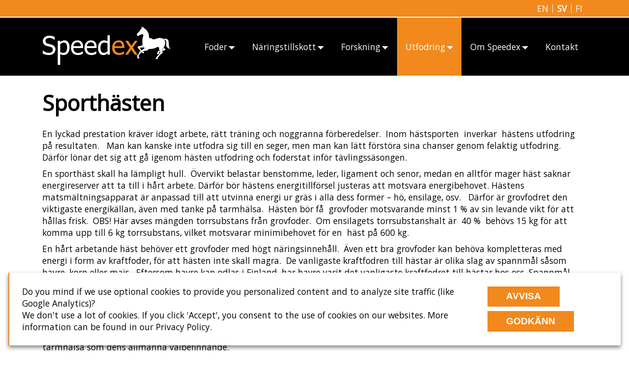

--- FILE ---
content_type: text/html; charset=UTF-8
request_url: https://www.speedex.fi/sv/sporthasten
body_size: 12122
content:
<!DOCTYPE html>
<html lang="sv" dir="ltr" class="not-front">
  <head>
    <meta charset="utf-8" />
<style>.container { max-width: 1140px }</style>
<meta name="description" content="En lyckad prestation kräver idogt arbete, rätt träning och noggranna förberedelser. Inom hästsporten inverkar hästens utfodring på resultaten. Man kan kanske inte utfodra sig till en seger, men man kan lätt förstöra sina chanser genom felaktig utfodring. Därför lönar det sig att gå igenom hästen utfodring och foderstat inför tävlingssäsongen." />
<link rel="canonical" href="http://www.speedex.fi/sv/sporthasten" />
<meta name="Generator" content="Drupal 9 (https://www.drupal.org)" />
<meta name="MobileOptimized" content="width" />
<meta name="HandheldFriendly" content="true" />
<meta name="viewport" content="width=device-width, initial-scale=1.0" />
<link rel="icon" href="/themes/speedex3/favicon.ico" type="image/vnd.microsoft.icon" />
<link rel="alternate" hreflang="sv" href="http://www.speedex.fi/sv/sporthasten" />
<link rel="alternate" hreflang="fi" href="http://www.speedex.fi/fi/urheiluhevonen" />

    <title>Sporthästen | Speedex</title>
    <link rel="stylesheet" media="all" href="/sites/default/files/css/css_40RDJwv5J2aNZNePBhLvULE0SB1wayxFZiB96teim6I.css" />
<link rel="stylesheet" media="all and (min-width: 1024px)" href="/sites/default/files/css/css_qUQMMR2xSDbs4UbD-R5IrHf7-cnDyysBlVm92vD2mH0.css" />
<link rel="stylesheet" media="all and (min-width: 580px) and (max-width: 1024px)" href="/sites/default/files/css/css__DwPW4Ak1mknKrLt42ksVX7oZ0lJjlukx5tOfSMvtMM.css" />
<link rel="stylesheet" media="all and (max-width: 580px)" href="/sites/default/files/css/css_5vxhgU_IkX4pqPL5PwypFfCosUM_m4ChoFV-UpSsJEY.css" />
<link rel="stylesheet" media="all" href="/sites/default/files/css/css_jYyfCcCsIE_tiUcB8pfwKSCjfsoTX7GGyjSrXfMp5wA.css" />
<link rel="stylesheet" media="all and (min-width: 1024px)" href="/sites/default/files/css/css_fVu4mvKODgg1pSzP99pk0TPhf8SLCqonbmvf0zP80Mw.css" />
<link rel="stylesheet" media="all and (min-width: 580px) and (max-width: 1024px)" href="/sites/default/files/css/css_ftGgxz9lpRmwSO76hzUakfFlJrE_FNbInmwhKFNiEF8.css" />
<link rel="stylesheet" media="all and (max-width: 580px)" href="/sites/default/files/css/css_nzb9DK_iI4EUy9W7aWU6PGnGz9IdDrIcqffhCHrmqJg.css" />
<link rel="stylesheet" media="all" href="/sites/default/files/css/css_-OCyqrmeIFztepTZHwVHoIbcc85igAT9kcmU57D5KE8.css" />
<link rel="stylesheet" media="all and (min-width: 1024px)" href="/sites/default/files/css/css_s1tqZ_aZM8lENg0aYuMeWf1XISuX4SxYiLlCKnn9q8M.css" />
<link rel="stylesheet" media="all and (min-width: 580px) and (max-width: 1024px)" href="/sites/default/files/css/css_WBLpO71Aaocjt867yqErdSB_hZPrpbybn09w0yWP3U8.css" />
<link rel="stylesheet" media="all and (max-width: 580px)" href="/sites/default/files/css/css_kF6_d41jCp_jo3Q8ooc9qiPKi0KaZap3b4zTlxfbxNI.css" />
<link rel="stylesheet" media="all" href="/sites/default/files/css/css_vg4IU6gsquBs8_ddeU_70JakNwikpfNpGemalJfh3yk.css" />
<link rel="stylesheet" media="screen" href="/sites/default/files/css/css_iynnYEILtwzpG0xjsqAPJ-cfnDUXzEUgme-0JG5gyW0.css" />
<link rel="stylesheet" media="all" href="/sites/default/files/css/css_uGb7ymNzp6dtE7wdJb_0rJHkl-DoxN3EBuV3bMFRdNQ.css" />
<link rel="stylesheet" media="all" href="https://fonts.googleapis.com/css?family=Open+Sans|Open+Sans+Condensed" />
<link rel="stylesheet" media="all" href="/sites/default/files/css/css_KiMINogpUxQVo95kpaYDNvsl8tO1emJ_ZFqkdRmaQkM.css" />
<link rel="stylesheet" media="screen" href="/sites/default/files/css/css_Zl16ISF8mfUR5s7o8KJNcnxe1g0gsBMpkh_oXLUFILc.css" />
<link rel="stylesheet" media="all" href="/sites/default/files/css/css_o6YOIkWndfTK_z-tkSXTCvVxwuIzYFLlCWYmBfmYq2A.css" />
<link rel="stylesheet" media="all and (min-width: 1025px)" href="/sites/default/files/css/css_dTFMK66cEHjUi8d8bwVF-jUlUTFFs0Xl3knDyza56zw.css" />
<link rel="stylesheet" media="all and (min-width: 580px) and (max-width: 1024px)" href="/sites/default/files/css/css_2OXntIhFNjukoqqcwsrhZYTdNzNulKHyuIeKJ-tzMhE.css" />
<link rel="stylesheet" media="all and (max-width: 579px)" href="/sites/default/files/css/css_qYN-FKpEJZBFffuPG7z_MEH_ITNPmVppv7imTyaGdHw.css" />

    
  </head>
  <body>
        <a href="#main-content" class="visually-hidden focusable">
      Hoppa till huvudinnehåll
    </a>
    
      <div class="dialog-off-canvas-main-canvas" data-off-canvas-main-canvas>
    <div class="layout-container not-front">
		<header id="super_header">
		<div class="container">
		  <div class="region region-super-header">
    <div class="language-switcher-language-url block block-language block-language-blocklanguage-interface" id="block-speedex3-languageswitcher" role="navigation">
  <div class="block-inner">
    
        
    <div class="block-content">
          <ul class="links"><li hreflang="en" data-drupal-link-system-path="&lt;front&gt;"><a href="/en" class="language-link" hreflang="en" data-drupal-link-system-path="&lt;front&gt;">en</a></li><li hreflang="sv" data-drupal-link-system-path="node/64" class="is-active"><a href="/sv/sporthasten" class="language-link is-active" hreflang="sv" data-drupal-link-system-path="node/64">sv</a></li><li hreflang="fi" data-drupal-link-system-path="node/64"><a href="/fi/urheiluhevonen" class="language-link" hreflang="fi" data-drupal-link-system-path="node/64">fi</a></li></ul>
        </div>
  </div>
</div>

  </div>

		</div>
	</header>
		<header id="header">
		<div class="container">
		  <div class="region region-header">
    <div id="block-speedex3-sitebranding" class="block block-system block-system-branding-block">
  <div class="block-inner">
    
        
    <div class="block-content">
          <a href="/sv" rel="home">
	  <?xml version="1.0" encoding="UTF-8"?>
<svg version="1.1" viewBox="0 0 13239 3981" width="100%" height="100%" xmlns="http://www.w3.org/2000/svg">
<defs><style type="text/css"><![CDATA[
    .logo-color {fill:var(--color-logo-fill, white);fill-rule:nonzero}
    .logo-color-ex {fill:var(--color-logo-fill-ex, #F1891D);fill-rule:nonzero}
]]></style></defs>
<path class="logo-color" d="m634 2959c-140 0-259-15-357-43-98-29-191-65-277-107v-323h18c85 79 180 141 288 184 107 44 210 66 309 66 141 0 249-30 321-89s109-137 109-234c0-77-19-140-57-188s-98-84-181-107c-60-17-114-32-164-43-49-11-111-27-186-46-67-17-126-39-179-66s-99-62-140-105c-40-43-71-92-93-150s-33-124-33-200c0-157 61-288 183-394s278-159 468-159c108 0 211 11 307 32 97 22 186 53 268 93v309h-20c-61-56-140-106-236-147-96-42-196-63-302-63-120 0-216 28-290 83-74 56-110 129-110 220 0 82 22 147 65 196 43 48 106 83 187 106 55 15 121 31 200 50s144 35 196 51c133 40 231 102 292 184 62 82 92 184 92 304 0 75-16 150-46 223-31 74-74 136-129 187-62 56-133 99-211 130-78 30-176 45-294 45z"/><path class="logo-color" d="m2778 2162c0 241-58 434-174 577s-263 215-440 215c-72 0-136-8-192-25-55-16-113-42-171-76v1128h-245v-2506h245v152c61-55 129-100 203-137 75-37 156-55 243-55 167 0 297 66 391 197 94 132 140 308 140 530zm-253 26c0-165-27-294-79-385-53-91-139-137-258-137-69 0-137 15-201 46-65 31-126 70-184 119v821c64 31 119 53 165 64s98 17 157 17c127 0 226-46 296-139s106-228 106-406z"/><path class="logo-color" d="m3658 2957c-231 0-411-65-540-195-128-130-192-315-192-554 0-236 62-423 186-563s286-209 486-209c90 0 170 13 239 39 70 26 130 67 182 122s92 123 120 203 42 178 42 294v133h-1008c0 168 43 297 128 385 85 89 203 133 353 133 54 0 107-6 158-18 52-12 98-28 140-47 44-20 82-39 112-58 31-19 56-36 76-53h14v266c-29 11-64 25-107 42s-81 30-114 39c-48 13-91 23-129 30-39 7-88 10-147 10zm287-918c-2-66-10-122-24-170-14-47-34-88-60-121-29-36-66-64-110-83-45-19-100-28-167-28-65 0-121 10-166 29-46 19-87 47-125 85-37 38-64 80-84 126-19 46-31 100-36 161h772z"/><path class="logo-color" d="m5058 2957c-231 0-411-65-540-195-128-130-192-315-192-554 0-236 62-423 186-563s286-209 486-209c90 0 170 13 239 39 70 26 130 67 182 122s92 123 120 203 42 178 42 294v133h-1008c0 168 43 297 128 385 85 89 203 133 353 133 54 0 107-6 158-18 52-12 98-28 140-47 44-20 82-39 112-58 31-19 56-36 76-53h14v266c-29 11-64 25-107 42s-81 30-114 39c-48 13-91 23-129 30-39 7-88 10-147 10zm287-918c-2-66-10-122-24-170-14-47-34-88-60-121-29-36-66-64-110-83-45-19-100-28-167-28-65 0-121 10-166 29-46 19-87 47-125 85-37 38-64 80-84 126-19 46-31 100-36 161h772z"/><path class="logo-color" d="m6948 2925h-245v-149c-38 32-71 59-99 79-28 21-61 40-98 57-35 16-71 29-108 38s-81 14-130 14c-79 0-152-16-219-49s-125-81-172-144c-48-64-85-143-111-237s-39-202-39-324c0-127 16-237 50-330 33-93 79-174 137-243 53-63 117-113 192-149s154-54 237-54c73 0 136 8 190 24s111 41 171 75v-631h245v2022zm-245-354v-834c-61-28-115-48-164-59-48-11-101-16-157-16-126 0-225 47-296 141s-107 229-107 406c0 170 27 300 82 391 55 90 143 135 263 135 64 0 129-15 194-44s127-69 184-118z"/><path class="logo-color-ex" d="m7928 2957c-231 0-411-65-540-195-128-130-192-315-192-554 0-236 62-423 186-563s286-209 486-209c90 0 170 13 239 39 70 26 130 67 182 122s92 123 120 203 42 178 42 294v133h-1008c0 168 43 297 128 385 85 89 203 133 353 133 54 0 107-6 158-18 52-12 98-28 140-47 44-20 82-39 112-58 31-19 56-36 76-53h14v266c-29 11-64 25-107 42s-81 30-114 39c-48 13-91 23-129 30-39 7-88 10-147 10zm287-918c-2-66-10-122-24-170-14-47-34-88-60-121-29-36-66-64-110-83-45-19-100-28-167-28-65 0-121 10-166 29-46 19-87 47-125 85-37 38-64 80-84 126-19 46-31 100-36 161h772z"/><path class="logo-color-ex" d="m9826 2925h-300l-351-545-362 545h-277l502-719-497-731h300l350 539 357-539h277l-499 715 499 735z"/><path class="logo-color" d="m13239 2334c-402-317 155-1177-742-1066 45 22 81 51 110 86 464 150-182 823 633 980z"/><path class="logo-color" d="m10279 2719c18 14 45 14 60 21 58 29 56 8 119 36 25 12 35 4 33-21-5-55-18-124-42-168-42 13-78 25-105 34-19 6-32 11-39 13-4 1-6 6-8 10 0 0-50 43-54 45-8 5-16 12-21 15l-2 2c17 12 36 16 56 12l3 2zm-73-272c-55-74-116-167-145-245 71-8 175-19 263-20 50 0 102 5 152 12-2-2-3-4-4-5-3-4-19-25-31-41-5-6-10-13-13-19v1c-35-52-68-113-91-184-3-8-5-16-7-25-28 14-57 28-86 48-66 45-216 70-299 81-51 7-84 14-105 78-9 28-6 59 11 85 12 19 47 41 68 66 44 51 111 134 177 213 12-14 27-26 44-33 19-7 39-11 58-9l7-3z"/><path class="logo-color" d="m12095 2523c-30 7-62 13-99 18-26 4-49 19-62 39-6 11-24 66-39 94-12 19-10 47-15 63-23 60-3 56-25 121-9 26 0 35 25 30 61-12 140-35 178-71 37-36 1-87-18-126 4-2 9-4 13-7 31-15 65-30 100-45-10-27-25-55-42-85-5-11-12-20-17-31zm291 27c54-19 106-37 156-53 47-16 117-26 144-68s20-94-35-134c-48-35-84-65-106-96-17 22-35 44-55 64-128 128-126 224-105 287z"/><path class="logo-color" d="m10228 2c35 139-23 121 1 220 28-13 58-23 89-28 5-1 11-2 16-3-4-28 2-45 6-64l2-6c-26-37-63-79-113-119z"/><path class="logo-color" d="m11790 3179c-18 14-23 41-34 54-42 51-20 52-62 108-16 21-11 34 14 36 62 8 144 11 191-12 59-28 12-117 23-155 23 0 45-9 61-27 4-4 8-10 12-15 143-224 171-212 288-307 226-183 144-188 118-238-145-269 127-355 225-625 57-155 83-270 52-434-36-185-146-313-417-359-241-51-322 16-618 96-129 35-179 42-250 9-87-67-169-95-244-103-27-4-52-4-76-3-38-17-74-66-68-196 11-258-103-437-255-642-70-95-156-137-229-154l3-1s-42-116-171-213c35 132-16 123 2 207-12 1-23 3-35 5-106 20-203 89-243 200-45 80-194 223-277 301-35 32-41 36-40 81-4 21-3 43 2 67 18 81 83 137 146 125 35-7 63-35 77-71 71-42 167-77 254-104 22-6 42-10 59-11 48 11 97 27 113 51 34 51-8 164-61 350-32 111-31 226-25 302 9 110 11 45-1 162-1 12-2 24-2 35-9 177 50 315 119 415 1 3 39 51 43 58 16 19 45 44 78 68-13 11-27 23-43 40-64 66-250 153-319 185-36-5-74 9-96 40-12 19-22 59-38 88-38 69-104 181-161 285-35 61-64 78-99 112-24 23-32 53-29 78 6 70 20 43 21 94-2 23 13 45 16 62 8 65 24 51 35 120 4 27 16 30 36 15 49-40 107-97 123-147 21-62-77-90-97-124 1-2 3-4 4-4 4-5 7-11 9-17 35-63 165-290 283-381 20-17 58-39 70-57 32-45 292-103 351-115 49-11 102-16 153-20s92-17 113-52c12-20 50-66 84-105 59-1 112-3 142-3 206-4 439-46 663-158 48-24 97-42 150-55 1 0 137-9 120 154s86 261 118 359c8 21 2 49-13 80-60 126-216 299-282 353-26 21-35 62-88 110z"/></svg>
    </a>
      
    </div>
  </div>
</div>
<nav aria-labelledby="block-mainnavigation-menu" class="dropdown-menu mobile-menu block block-menu navigation menu--main" id="block-mainnavigation">
  <div class="block-inner">
                      
    <h2 class="visually-hidden" id="block-mainnavigation-menu">Main navigation</h2>
    

              <div class="responsivemenu-wrapper">

  <ul class="menu"><li class="menu-item menu-item--expanded"><a href="/sv/foder" data-drupal-link-system-path="node/87">Foder</a><ul class="menu"><li class="menu-item"><a href="/sv/produkt/speedex-complete" data-drupal-link-system-path="node/39">Speedex Complete</a></li><li class="menu-item"><a href="/sv/produkt/speedex-grow" data-drupal-link-system-path="node/42">Speedex Grow</a></li><li class="menu-item"><a href="/sv/produkt/speedex-royal" data-drupal-link-system-path="node/88">Speedex Royal</a></li><li class="menu-item"><a href="/sv/produkt/speedex-future" data-drupal-link-system-path="node/89">Speedex Future</a></li><li class="menu-item"><a href="/sv/produkt/speedex-easy" data-drupal-link-system-path="node/90">Speedex Easy</a></li><li class="menu-item"><a href="/sv/produkt/speedex-mineral" data-drupal-link-system-path="node/91">Speedex Mineral</a></li><li class="menu-item"><a href="/sv/produkt/speedex-mash" data-drupal-link-system-path="node/92">Speedex Mash</a></li><li class="menu-item"><a href="/sv/produkt/speedex-no-grain" data-drupal-link-system-path="node/108">Speedex No Grain</a></li><li class="menu-item"><a href="/sv/produkt/speedex-top-sport" data-drupal-link-system-path="node/132">Speedex Top Sport</a></li><li class="menu-item"><a href="/sv/produkt/speedex-mineral-balancer" data-drupal-link-system-path="node/114">Speedex Mineral Balancer</a></li><li class="menu-item"><a href="/sv/produkt/linfrokross-10-kg" data-drupal-link-system-path="node/140">Linfrökross</a></li><li class="menu-item"><a href="/sv/produkt/havre" data-drupal-link-system-path="node/141">Havre</a></li><li class="menu-item"><a href="/sv/produkt/betsnitsel" data-drupal-link-system-path="node/142">Betsnitsel</a></li></ul></li><li class="menu-item menu-item--expanded"><a href="/sv/naringstillskott" data-drupal-link-system-path="node/103">Näringstillskott</a><ul class="menu"><li class="menu-item"><a href="/sv/produkt/speedex-flexgo" data-drupal-link-system-path="node/124">Speedex Flex&amp;Go</a></li><li class="menu-item"><a href="/sv/produkt/speedex-sandgo" data-drupal-link-system-path="node/151">Speedex SandGo</a></li><li class="menu-item"><a href="/sv/produkt/complete-electrolytes" data-drupal-link-system-path="node/40">Complete Electrolytes</a></li><li class="menu-item"><a href="/sv/produkt/gut-balancer" data-drupal-link-system-path="node/95">Gut Balancer</a></li><li class="menu-item"><a href="/sv/produkt/prokalm" data-drupal-link-system-path="node/96">ProKalm</a></li><li class="menu-item"><a href="/sv/produkt/energex" data-drupal-link-system-path="node/98">EnerGex</a></li><li class="menu-item"><a href="/sv/produkt/4feet" data-drupal-link-system-path="node/99">4Feet</a></li></ul></li><li class="menu-item menu-item--expanded"><a href="/sv/forskning" data-drupal-link-system-path="node/32">Forskning</a><ul class="menu"><li class="menu-item"><a href="/sv/alltechr" data-drupal-link-system-path="node/38">Alltech®</a></li><li class="menu-item"><a href="/sv/bio-mosr" data-drupal-link-system-path="node/33">BIO-MOS®</a></li><li class="menu-item"><a href="/sv/bioplexr" data-drupal-link-system-path="node/35">BIOPLEX®</a></li><li class="menu-item"><a href="/sv/mycosorb-ar" data-drupal-link-system-path="node/37">MYCOSORB A+®</a></li><li class="menu-item"><a href="/sv/sel-plexr" data-drupal-link-system-path="node/36">SEL-PLEX®</a></li><li class="menu-item"><a href="/sv/yea-saccr" data-drupal-link-system-path="node/34">YEA-SACC®</a></li></ul></li><li class="menu-item menu-item--expanded menu-item--active-trail"><span>Utfodring</span><ul class="menu"><li class="menu-item"><a href="/sv/utfodring-av-draktiga-ston-och-fol" data-drupal-link-system-path="node/62">Dräktiga ston och föl</a></li><li class="menu-item"><a href="/sv/faq" data-drupal-link-system-path="node/61">FAQ</a></li><li class="menu-item"><a href="/sv/mineraler" data-drupal-link-system-path="node/63">Mineraler</a></li><li class="menu-item menu-item--active-trail"><a href="/sv/sporthasten" data-drupal-link-system-path="node/64" class="is-active">Sporthästen</a></li><li class="menu-item"><a href="/sv/speedex-faktablad" data-drupal-link-system-path="node/65">Faktablad</a></li></ul></li><li class="menu-item menu-item--expanded"><a href="/sv/om-speedex" data-drupal-link-system-path="node/57">Om Speedex</a><ul class="menu"><li class="menu-item"><a href="/sv/powered-speedex" data-drupal-link-system-path="node/58">Powered by Speedex</a></li><li class="menu-item"><a href="/sv/blog" data-drupal-link-system-path="node/59">Blog</a></li></ul></li><li class="menu-item"><a href="/sv/kontaktuppgifter" data-drupal-link-system-path="node/60">Kontakt</a></li></ul>


<div class="responsivemenu-fold-toggle">
<svg version="1.1" xmlns="http://www.w3.org/2000/svg" width="1.5em" height="1.5em" viewBox="0 0 100 100">
<defs><style type="text/css"><![CDATA[ .responsivemenu-fold { fill: currentColor; stroke: none; } ]]></style></defs>
<rect class="responsivemenu-fold responsivemenu-fold-top" x="0" y="0" width="100" height="8" />
<rect class="responsivemenu-fold responsivemenu-fold-middle" x="0" y="46" width="100" height="8" />
<rect class="responsivemenu-fold responsivemenu-fold-bottom" x="0" y="92" width="100" height="8" />
</svg>
</div>
</div>

      </div>
</nav>

  </div>

		</div>
	</header>
		<header id="banner">
	
	</header>

	<main>

		<div class="container">
			<a id="main-content" tabindex="-1"></a>				<div id="messages">
		<div class="container">
		  <div class="region region-messages">
    <div data-drupal-messages-fallback class="hidden"></div>

  </div>

		</div>
	</div>

			<div class="layout-content">
			  <div class="region region-content">
    <div id="block-speedex3-mainpagecontent" class="block block-system block-system-main-block">
  <div class="block-inner">
    
        
    <div class="block-content">
          <article class="node node--type-page node-64 node--view-mode-full">

  
    

  
  <div class="node__content">
      <div class="layout layout--onecol">
    <div  class="layout__region layout__region--content">
      
  
<div class="field field--name-title field--type-string field--label-hidden">
    <div class="field__items">
      <div class="field__item"><h2>Sporthästen</h2></div>
    </div>
</div>

<div class="field field--name-body field--type-text-with-summary field--label-hidden">
    <div class="field__items">
      <div class="field__item"><div class="field field-name-body field-type-text-with-summary field-label-hidden view-mode-full">
<div class="field-items">
<div class="field-item even">
<p>En lyckad prestation kräver idogt arbete, rätt träning och noggranna förberedelser.  Inom hästsporten  inverkar  hästens utfodring  på resultaten.   Man kan kanske inte utfodra sig till en seger, men man kan lätt förstöra sina chanser genom felaktig utfodring. Därför lönar det sig att gå igenom hästen utfodring och foderstat inför tävlingssäsongen.</p>

<p>En sporthäst skall ha lämpligt hull.  Övervikt belastar benstomme, leder, ligament och senor, medan en alltför mager häst saknar energireserver att ta till i hårt arbete. Därför bör hästens energitillförsel justeras att motsvara energibehovet. Hästens matsmältningsapparat är anpassad till att utvinna energi ur gräs i alla dess former – hö, ensilage, osv.   Därför är grovfodret den viktigaste energikällan, även med tanke på tarmhälsa.  Hästen bör få  grovfoder motsvarande minst 1 % av sin levande vikt för att hållas frisk.  OBS! Här avses mängden torrsubstans från grovfoder.  Om ensilagets torrsubstanshalt är  40 %  behövs 15 kg för att komma upp till 6 kg torrsubstans, vilket motsvarar minimibehovet för en  häst på 600 kg.</p>

<p>En hårt arbetande häst behöver ett grovfoder med högt näringsinnehåll.  Även ett bra grovfoder kan behöva kompletteras med energi i form av kraftfoder, för att hästen inte skall magra.  De vanligaste kraftfodren till hästar är olika slag av spannmål såsom havre, korn eller majs.  Eftersom havre kan odlas i Finland, har havre varit det vanligaste kraftfodret till hästar hos oss. Spannmål innehåller energi i form av stärkelse och andra kolhydrater.  Hästen kan utnyttja denna energi, men i stora givor kan den orsaka problem.  Stärkelse kan i stora doser allvarligt störa mikrobverksamheten i tjock- och blindtarmen.</p>

<p>Det har uppskattats att mellan 40 och 90 % av alla sporthästar lider  av magsår.  Symptomen är nedsatt aptit, magsmärtor efter utfodring och med största sannolikhet nedsatt prestationsförmåga. För att komma till rätta med detta problem gäller de gamla traditionella råden:  utfodra ofta med små givor och ge tillräckligt med grovfoder.  Grovfodret är ytterst viktigt för såväl hästens tarmhälsa som dens allmänna välbefinnande.</p>

<p>Speedex-fodren är ett utmärkt alternativ som kraftfoder till sporthästar, eftersom de har sammansatts med tanke på god tarmhälsa.  Mängden stärkelse är måttlig, då även växtolja och fiberhaltiga fodermedel bidrar till energiinnehållet. Yea-Sacc®-jäst, som påverkar fodersmältningen och näringsämnenas tillgänglighet, har tillsatts i fodren. Yea-Sacc® har dokumenterad effekt på fibersmältningen och mikrobverksamheten i  blind- och tjocktarmen.  Då både grovfodret och kraftfodret utnyttjas fullt ut kan kraftfodergivorna hållas rimliga även vid hårt arbete.</p>
</div>
</div>
</div>
</div>
    </div>
</div>

    </div>
  </div>

  </div>

</article>

        </div>
  </div>
</div>

  </div>

			</div>

		</div>
	</main>

		<footer>
		<div class="container">
		  <div class="region region-footer">
    <div id="block-webbplatsensvarumarke" class="dg-6 dg-tab-6 block block-system block-system-branding-block">
  <div class="block-inner">
    
        
    <div class="block-content">
          <a href="/sv" rel="home">
	  <?xml version="1.0" encoding="UTF-8"?>
<svg version="1.1" viewBox="0 0 13239 3981" width="100%" height="100%" xmlns="http://www.w3.org/2000/svg">
<defs><style type="text/css"><![CDATA[
    .logo-color {fill:var(--color-logo-fill, white);fill-rule:nonzero}
    .logo-color-ex {fill:var(--color-logo-fill-ex, #F1891D);fill-rule:nonzero}
]]></style></defs>
<path class="logo-color" d="m634 2959c-140 0-259-15-357-43-98-29-191-65-277-107v-323h18c85 79 180 141 288 184 107 44 210 66 309 66 141 0 249-30 321-89s109-137 109-234c0-77-19-140-57-188s-98-84-181-107c-60-17-114-32-164-43-49-11-111-27-186-46-67-17-126-39-179-66s-99-62-140-105c-40-43-71-92-93-150s-33-124-33-200c0-157 61-288 183-394s278-159 468-159c108 0 211 11 307 32 97 22 186 53 268 93v309h-20c-61-56-140-106-236-147-96-42-196-63-302-63-120 0-216 28-290 83-74 56-110 129-110 220 0 82 22 147 65 196 43 48 106 83 187 106 55 15 121 31 200 50s144 35 196 51c133 40 231 102 292 184 62 82 92 184 92 304 0 75-16 150-46 223-31 74-74 136-129 187-62 56-133 99-211 130-78 30-176 45-294 45z"/><path class="logo-color" d="m2778 2162c0 241-58 434-174 577s-263 215-440 215c-72 0-136-8-192-25-55-16-113-42-171-76v1128h-245v-2506h245v152c61-55 129-100 203-137 75-37 156-55 243-55 167 0 297 66 391 197 94 132 140 308 140 530zm-253 26c0-165-27-294-79-385-53-91-139-137-258-137-69 0-137 15-201 46-65 31-126 70-184 119v821c64 31 119 53 165 64s98 17 157 17c127 0 226-46 296-139s106-228 106-406z"/><path class="logo-color" d="m3658 2957c-231 0-411-65-540-195-128-130-192-315-192-554 0-236 62-423 186-563s286-209 486-209c90 0 170 13 239 39 70 26 130 67 182 122s92 123 120 203 42 178 42 294v133h-1008c0 168 43 297 128 385 85 89 203 133 353 133 54 0 107-6 158-18 52-12 98-28 140-47 44-20 82-39 112-58 31-19 56-36 76-53h14v266c-29 11-64 25-107 42s-81 30-114 39c-48 13-91 23-129 30-39 7-88 10-147 10zm287-918c-2-66-10-122-24-170-14-47-34-88-60-121-29-36-66-64-110-83-45-19-100-28-167-28-65 0-121 10-166 29-46 19-87 47-125 85-37 38-64 80-84 126-19 46-31 100-36 161h772z"/><path class="logo-color" d="m5058 2957c-231 0-411-65-540-195-128-130-192-315-192-554 0-236 62-423 186-563s286-209 486-209c90 0 170 13 239 39 70 26 130 67 182 122s92 123 120 203 42 178 42 294v133h-1008c0 168 43 297 128 385 85 89 203 133 353 133 54 0 107-6 158-18 52-12 98-28 140-47 44-20 82-39 112-58 31-19 56-36 76-53h14v266c-29 11-64 25-107 42s-81 30-114 39c-48 13-91 23-129 30-39 7-88 10-147 10zm287-918c-2-66-10-122-24-170-14-47-34-88-60-121-29-36-66-64-110-83-45-19-100-28-167-28-65 0-121 10-166 29-46 19-87 47-125 85-37 38-64 80-84 126-19 46-31 100-36 161h772z"/><path class="logo-color" d="m6948 2925h-245v-149c-38 32-71 59-99 79-28 21-61 40-98 57-35 16-71 29-108 38s-81 14-130 14c-79 0-152-16-219-49s-125-81-172-144c-48-64-85-143-111-237s-39-202-39-324c0-127 16-237 50-330 33-93 79-174 137-243 53-63 117-113 192-149s154-54 237-54c73 0 136 8 190 24s111 41 171 75v-631h245v2022zm-245-354v-834c-61-28-115-48-164-59-48-11-101-16-157-16-126 0-225 47-296 141s-107 229-107 406c0 170 27 300 82 391 55 90 143 135 263 135 64 0 129-15 194-44s127-69 184-118z"/><path class="logo-color-ex" d="m7928 2957c-231 0-411-65-540-195-128-130-192-315-192-554 0-236 62-423 186-563s286-209 486-209c90 0 170 13 239 39 70 26 130 67 182 122s92 123 120 203 42 178 42 294v133h-1008c0 168 43 297 128 385 85 89 203 133 353 133 54 0 107-6 158-18 52-12 98-28 140-47 44-20 82-39 112-58 31-19 56-36 76-53h14v266c-29 11-64 25-107 42s-81 30-114 39c-48 13-91 23-129 30-39 7-88 10-147 10zm287-918c-2-66-10-122-24-170-14-47-34-88-60-121-29-36-66-64-110-83-45-19-100-28-167-28-65 0-121 10-166 29-46 19-87 47-125 85-37 38-64 80-84 126-19 46-31 100-36 161h772z"/><path class="logo-color-ex" d="m9826 2925h-300l-351-545-362 545h-277l502-719-497-731h300l350 539 357-539h277l-499 715 499 735z"/><path class="logo-color" d="m13239 2334c-402-317 155-1177-742-1066 45 22 81 51 110 86 464 150-182 823 633 980z"/><path class="logo-color" d="m10279 2719c18 14 45 14 60 21 58 29 56 8 119 36 25 12 35 4 33-21-5-55-18-124-42-168-42 13-78 25-105 34-19 6-32 11-39 13-4 1-6 6-8 10 0 0-50 43-54 45-8 5-16 12-21 15l-2 2c17 12 36 16 56 12l3 2zm-73-272c-55-74-116-167-145-245 71-8 175-19 263-20 50 0 102 5 152 12-2-2-3-4-4-5-3-4-19-25-31-41-5-6-10-13-13-19v1c-35-52-68-113-91-184-3-8-5-16-7-25-28 14-57 28-86 48-66 45-216 70-299 81-51 7-84 14-105 78-9 28-6 59 11 85 12 19 47 41 68 66 44 51 111 134 177 213 12-14 27-26 44-33 19-7 39-11 58-9l7-3z"/><path class="logo-color" d="m12095 2523c-30 7-62 13-99 18-26 4-49 19-62 39-6 11-24 66-39 94-12 19-10 47-15 63-23 60-3 56-25 121-9 26 0 35 25 30 61-12 140-35 178-71 37-36 1-87-18-126 4-2 9-4 13-7 31-15 65-30 100-45-10-27-25-55-42-85-5-11-12-20-17-31zm291 27c54-19 106-37 156-53 47-16 117-26 144-68s20-94-35-134c-48-35-84-65-106-96-17 22-35 44-55 64-128 128-126 224-105 287z"/><path class="logo-color" d="m10228 2c35 139-23 121 1 220 28-13 58-23 89-28 5-1 11-2 16-3-4-28 2-45 6-64l2-6c-26-37-63-79-113-119z"/><path class="logo-color" d="m11790 3179c-18 14-23 41-34 54-42 51-20 52-62 108-16 21-11 34 14 36 62 8 144 11 191-12 59-28 12-117 23-155 23 0 45-9 61-27 4-4 8-10 12-15 143-224 171-212 288-307 226-183 144-188 118-238-145-269 127-355 225-625 57-155 83-270 52-434-36-185-146-313-417-359-241-51-322 16-618 96-129 35-179 42-250 9-87-67-169-95-244-103-27-4-52-4-76-3-38-17-74-66-68-196 11-258-103-437-255-642-70-95-156-137-229-154l3-1s-42-116-171-213c35 132-16 123 2 207-12 1-23 3-35 5-106 20-203 89-243 200-45 80-194 223-277 301-35 32-41 36-40 81-4 21-3 43 2 67 18 81 83 137 146 125 35-7 63-35 77-71 71-42 167-77 254-104 22-6 42-10 59-11 48 11 97 27 113 51 34 51-8 164-61 350-32 111-31 226-25 302 9 110 11 45-1 162-1 12-2 24-2 35-9 177 50 315 119 415 1 3 39 51 43 58 16 19 45 44 78 68-13 11-27 23-43 40-64 66-250 153-319 185-36-5-74 9-96 40-12 19-22 59-38 88-38 69-104 181-161 285-35 61-64 78-99 112-24 23-32 53-29 78 6 70 20 43 21 94-2 23 13 45 16 62 8 65 24 51 35 120 4 27 16 30 36 15 49-40 107-97 123-147 21-62-77-90-97-124 1-2 3-4 4-4 4-5 7-11 9-17 35-63 165-290 283-381 20-17 58-39 70-57 32-45 292-103 351-115 49-11 102-16 153-20s92-17 113-52c12-20 50-66 84-105 59-1 112-3 142-3 206-4 439-46 663-158 48-24 97-42 150-55 1 0 137-9 120 154s86 261 118 359c8 21 2 49-13 80-60 126-216 299-282 353-26 21-35 62-88 110z"/></svg>
    </a>
      
    </div>
  </div>
</div>
<div id="block-sociallinks" class="dg-6 dg-tab-6 social-links block block-block-content block-block-content5c27b67b-c161-4118-a1ea-578549577d28 block--type-image-links block--view-mode-full">
  <div class="block-inner">
    
        
    <div class="block-content">
          
<div class="field field--name-field-image field--type-image field--label-hidden">
    <div class="field__items">
      <div class="field__item"><a href="https://www.speedexshop.fi/" target="_blank"><svg xmlns="http://www.w3.org/2000/svg" version="1.1" width="10mm" height="10mm" viewBox="0 0 20 20">
  <path fill="none" stroke-width="1.5" stroke="currentColor" d="m4.2869 4.85-1.1434-1.1434h-1.1434m2.2869 1.1434 13.721 1.1434-1.1434 4.5738h-11.434zm12.578 8.0041h-12.578l1.1434-2.2869m2.2869 4.5738a1.1434 1.1434 0 01-1.1434 1.1434 1.1434 1.1434 0 01-1.1434-1.1434 1.1434 1.1434 0 011.1434-1.1434 1.1434 1.1434 0 011.1434 1.1434zm8.0041 0a1.1434 1.1434 0 01-1.1434 1.1434 1.1434 1.1434 0 01-1.1434-1.1434 1.1434 1.1434 0 011.1434-1.1434 1.1434 1.1434 0 011.1434 1.1434z"></path>
</svg></a></div>
      <div class="field__item"><a href="https://www.facebook.com/speedexhorsefeeds/" target="_blank"><svg xmlns="http://www.w3.org/2000/svg" width="10mm" height="10mm" viewBox="0 0 20 20" version="1.1">
  <path style="fill:currentColor;" d="M 18.0053 1 L 1.99474 1 C 1.73091 1 1.4779 1.1048 1.29135 1.29136 C 1.1048 1.47791 0.999997 1.73093 1 1.99475 L 1 18.0052 C 0.999997 18.2691 1.1048 18.5221 1.29135 18.7086 C 1.4779 18.8952 1.73091 19 1.99474 19 L 10.6158 19 L 10.6158 12.0526 L 8.26316 12.0526 L 8.26316 9.31474 L 10.6032 9.31474 L 10.6032 7.31579 C 10.6032 4.98842 12.0211 3.7221 14.0958 3.7221 C 14.8006 3.7242 15.5048 3.76426 16.2053 3.84211 L 16.2053 6.27053 L 14.7716 6.27053 C 13.6442 6.27053 13.4263 6.8042 13.4263 7.59052 L 13.4263 9.32737 L 16.1263 9.32737 L 15.7758 12.0526 L 13.4263 12.0526 L 13.4263 19 L 18.0053 19 C 18.2691 19 18.5221 18.8952 18.7087 18.7086 C 18.8952 18.5221 19 18.2691 19 18.0053 L 19 1.99475 C 19 1.73093 18.8952 1.47791 18.7087 1.29136 C 18.5221 1.1048 18.2691 1 18.0053 1 Z"></path>
</svg></a></div>
      <div class="field__item"><a href="https://www.instagram.com/speedexhorsefeeds/" target="_blank"><svg xmlns="http://www.w3.org/2000/svg" width="10mm" height="10mm" viewBox="0 0 462 462" version="1.1">
  <path style="fill:currentColor;" d="M 203.00,0.21 C 203.00,0.21 251.00,0.21 251.00,0.21 251.00,0.21 268.00,1.00 268.00,1.00 319.22,1.08 377.09,-2.65 418.00,34.17 447.65,60.85 459.55,97.99 460.00,137.00 460.00,137.00 461.00,152.00 461.00,152.00 461.00,152.00 461.00,194.00 461.00,194.00 461.00,194.00 462.00,211.00 462.00,211.00 462.00,211.00 462.00,251.00 462.00,251.00 462.00,251.00 461.00,268.00 461.00,268.00 461.00,268.00 461.00,312.00 461.00,312.00 461.00,312.00 460.00,330.00 460.00,330.00 460.00,330.00 458.13,348.00 458.13,348.00 453.77,379.37 442.49,405.07 419.00,426.91 377.40,465.60 318.40,460.39 266.00,461.00 266.00,461.00 251.00,462.00 251.00,462.00 251.00,462.00 209.00,462.00 209.00,462.00 209.00,462.00 195.00,461.00 195.00,461.00 143.32,460.76 85.37,465.06 44.00,427.83 37.07,421.59 30.00,413.72 24.75,406.00 -2.92,365.34 1.54,312.73 1.00,266.00 1.00,266.00 0.00,251.00 0.00,251.00 0.00,251.00 0.00,209.00 0.00,209.00 0.00,209.00 1.00,194.00 1.00,194.00 1.00,194.00 1.00,152.00 1.00,152.00 1.00,152.00 2.00,132.00 2.00,132.00 2.00,132.00 3.73,115.00 3.73,115.00 7.55,88.22 16.35,63.15 35.09,43.00 56.93,19.51 82.63,8.23 114.00,3.87 114.00,3.87 132.00,2.00 132.00,2.00 132.00,2.00 152.00,1.00 152.00,1.00 152.00,1.00 203.00,0.21 203.00,0.21 Z M 175.00,41.09 C 166.53,42.50 157.57,41.99 149.00,42.00 149.00,42.00 137.00,43.04 137.00,43.04 137.00,43.04 128.00,43.04 128.00,43.04 105.96,45.27 83.03,51.70 67.17,68.09 41.34,94.78 42.40,132.57 42.00,167.00 42.00,167.00 41.00,182.00 41.00,182.00 41.00,182.00 41.00,280.00 41.00,280.00 41.00,280.00 42.00,295.00 42.00,295.00 42.00,295.00 42.00,315.00 42.00,315.00 42.00,315.00 43.04,325.00 43.04,325.00 43.04,325.00 43.04,334.00 43.04,334.00 45.27,356.00 51.41,377.63 67.17,393.91 83.03,410.30 105.96,416.73 128.00,418.96 128.00,418.96 137.00,418.96 137.00,418.96 137.00,418.96 149.00,420.00 149.00,420.00 149.00,420.00 166.00,420.00 166.00,420.00 166.00,420.00 182.00,421.00 182.00,421.00 182.00,421.00 280.00,421.00 280.00,421.00 280.00,421.00 295.00,420.00 295.00,420.00 329.18,419.60 369.03,420.58 394.83,393.91 420.66,367.22 419.60,329.43 420.00,295.00 420.00,295.00 421.00,280.00 421.00,280.00 421.00,280.00 421.00,182.00 421.00,182.00 421.00,182.00 420.00,167.00 420.00,167.00 420.00,167.00 420.00,147.00 420.00,147.00 420.00,147.00 418.96,137.00 418.96,137.00 418.96,137.00 418.96,128.00 418.96,128.00 416.72,105.84 411.03,85.87 395.71,69.04 380.22,52.01 356.17,45.28 334.00,43.04 334.00,43.04 325.00,43.04 325.00,43.04 325.00,43.04 313.00,42.00 313.00,42.00 313.00,42.00 296.00,42.00 296.00,42.00 296.00,42.00 280.00,41.09 280.00,41.09 280.00,41.09 216.00,41.09 216.00,41.09 216.00,41.09 175.00,41.09 175.00,41.09 Z M 349.00,80.28 C 351.30,80.15 352.63,79.95 355.00,80.28 358.68,80.32 362.73,81.44 366.00,83.14 391.73,96.47 380.86,135.69 352.00,133.91 333.41,132.76 321.57,112.91 329.18,96.00 333.08,87.35 339.97,82.61 349.00,80.28 Z M 218.00,113.42 C 269.57,107.13 321.08,137.94 340.55,186.00 351.71,213.55 351.76,243.02 342.33,271.00 338.23,283.17 329.47,298.47 320.92,308.00 310.36,319.77 300.12,328.45 286.00,335.74 264.18,347.00 248.14,349.28 224.00,349.00 218.85,348.94 212.10,347.82 207.00,346.80 169.00,339.25 136.01,311.95 121.45,276.00 114.19,258.07 112.97,244.98 113.00,226.00 113.07,181.02 143.97,140.35 184.00,122.31 194.90,117.40 206.28,115.19 218.00,113.42 Z M 220.00,154.29 C 184.13,160.22 154.06,189.32 154.00,227.00 153.98,240.93 154.03,247.62 159.45,261.00 169.76,286.46 196.98,307.67 225.00,308.00 240.62,308.18 250.48,307.80 265.00,300.74 311.25,278.25 323.00,215.68 287.91,178.00 269.77,158.52 245.90,151.83 220.00,154.29 Z"></path>
</svg></a></div>
    </div>
</div>


        </div>
  </div>
</div>
<div id="block-adressblock" class="dg-8 dg-tab-6 block block-block-content block-block-content442760f6-6875-44ac-8c24-91dc71b3e297 block--type-basic block--view-mode-full">
  <div class="block-inner">
    
        
    <div class="block-content">
            <div class="layout layout--onecol">
    <div  class="layout__region layout__region--content">
      
<div class="field field--name-body field--type-text-with-summary field--label-hidden">
    <div class="field__items">
      <div class="field__item"><p><strong>Oy Feedex Ab</strong></p>

<p>68800 Kållby<br />
tel 020 1984 820 <br />
feedex(at)feedex.fi</p>
</div>
    </div>
</div>

    </div>
  </div>

        </div>
  </div>
</div>
<div id="block-kartblock" class="dg-4 dg-tab-6 block block-block-content block-block-contentabd1143c-30c6-4931-8417-c2d08d29ef3c block--type-basic block--view-mode-full">
  <div class="block-inner">
    
        
    <div class="block-content">
            <div class="layout layout--onecol">
    <div  class="layout__region layout__region--content">
      
<div class="field field--name-body field--type-text-with-summary field--label-hidden">
    <div class="field__items">
      <div class="field__item"><p><iframe allowfullscreen="" frameborder="0" height="300" scrolling="no" src="https://www.google.com/maps/embed?pb=!1m18!1m12!1m3!1d1772.3203622150124!2d22.89199341651719!3d63.627143383363105!2m3!1f0!2f0!3f0!3m2!1i1024!2i768!4f13.1!3m3!1m2!1s0x46876a41e1551a85%3A0x94886faf944f4896!2sOy+Feedex+Ab!5e0!3m2!1sen!2sfi!4v1539592604979" width="100%"></iframe></p>
</div>
    </div>
</div>

    </div>
  </div>

        </div>
  </div>
</div>
<div id="block-piiconsent" class="block block-pii block-pii-consent-block">
  <div class="block-inner">
    
        
    <div class="block-content">
          <div class="pii-popup">
 <a href="/sv/consent" class="pii-toggle" rel="nofollow">Sekretessalternativ</a>
 <div class="pii-form">
  <div class="pii-form-inner">
      <h3>Sekretessalternativ</h3>
      <form class="pii-consent-form" data-drupal-selector="pii-consent-form" action="/sv/sporthasten" method="post" id="pii-consent-form" accept-charset="UTF-8">
  <div class="pii-message-container js-form-wrapper form-wrapper" data-drupal-selector="edit-container" id="edit-container"><p>Do you mind if we use optional cookies to provide you personalized content and to analyze site traffic (like Google Analytics)?<br />
We don't use a lot of cookies. If you click 'Accept', you consent to the use of cookies on our websites. More information can be found in our<a data-entity-substitution="canonical" data-entity-type="node" data-entity-uuid="750211e8-4aa5-44a0-9dc7-36423a8a4030" href="/fi/oy-feedex-abn-tietosuojakaytanto" title="Oy Feedex Ab:n tietosuojakäytäntö"> Privacy Policy</a>.</p>
</div>
<div data-drupal-selector="edit-actions" id="edit-actions" class="js-form-wrapper form-wrapper"><input data-drupal-selector="edit-reject" type="submit" id="edit-reject" name="op" value="Avvisa" class="button js-form-submit form-submit" />
<input data-drupal-selector="edit-accept" type="submit" id="edit-accept" name="op" value="Godkänn" class="button js-form-submit form-submit" />
</div>
<input autocomplete="off" data-drupal-selector="form-bvyxkdirlwpztdfxcsmcijjy6bvnupjodrxqd6yomrc" type="hidden" name="form_build_id" value="form-BvyXkDIrlWPztDfXcSMcIjJY6BvnUPjODrXQd6yoMrc" />
<input data-drupal-selector="edit-pii-consent-form" type="hidden" name="form_id" value="pii_consent_form" />

</form>

  </div>
 </div>
</div>

        </div>
  </div>
</div>

  </div>

		</div>
	</footer>
</div>

  </div>

    
    <script type="application/json" data-drupal-selector="drupal-settings-json">{"path":{"baseUrl":"\/","scriptPath":null,"pathPrefix":"sv\/","currentPath":"node\/64","currentPathIsAdmin":false,"isFront":false,"currentLanguage":"sv"},"pluralDelimiter":"\u0003","suppressDeprecationErrors":true,"ajaxPageState":{"libraries":"alight\/forms,alight\/global-styling,alight\/maintenance,alight\/messages,alight\/reset,alight\/tabs,alight\/views,duck_grid\/legacy,duck_grid\/v3,gf\/toolbar,gpslider\/gpslider.style,layout_discovery\/onecol,pii\/popup,responsivemenu\/library,speedex3\/folder,speedex3\/fonts,speedex3\/forms,speedex3\/gpslider,speedex3\/pii,speedex3\/responsive,system\/base","theme":"speedex3","theme_token":null},"ajaxTrustedUrl":{"form_action_p_pvdeGsVG5zNF_XLGPTvYSKCf43t8qZYSwcfZl2uzM":true},"responsivemenu":{"desktop":"all and (min-width: 1024px)","submenu_folding":true,"expand_active_trail":false},"user":{"uid":0,"permissionsHash":"c63bf4a685c8191062835eb630ce848655780edcc1b4e9affd2a76ccf78918dc"}}</script>
<script src="/sites/default/files/js/js_fwe2X2XskWgV9Mbgm6sQBuc2ZCOPUKA4HUykBbelfVg.js"></script>
<script src="/modules/custom/pii/js/pii-popup.js?v=2.1.3" type="module"></script>

  </body>
</html>


--- FILE ---
content_type: text/css
request_url: https://www.speedex.fi/sites/default/files/css/css_fVu4mvKODgg1pSzP99pk0TPhf8SLCqonbmvf0zP80Mw.css
body_size: -76
content:
.half{width:50%;}.third{width:33.333%;}.twothirds{width:66.666%;}.fourth{width:25%;}.threefourths{width:75%;}.fifth{width:20%;}.twofifths{width:40%;}.threefifths{width:60%;}.fourfifths{width:80%;}.sixth{width:16.6%;}


--- FILE ---
content_type: text/css
request_url: https://www.speedex.fi/sites/default/files/css/css_s1tqZ_aZM8lENg0aYuMeWf1XISuX4SxYiLlCKnn9q8M.css
body_size: 221
content:
.dropdown-menu .responsivemenu-wrapper > ul,.dropdown-menu .responsivemenu-wrapper > ul ul,.dropdown-menu .responsivemenu-wrapper > ul li{z-index:400;}.dropdown-menu .responsivemenu-wrapper > ul > li{display:inline-block;vertical-align:top;}.dropdown-menu .responsivemenu-wrapper > ul li{position:relative;}.dropdown-menu .responsivemenu-wrapper > ul > li > ul{position:absolute;left:0;top:100%;}.dropdown-menu .responsivemenu-wrapper > ul > li:last-child > ul{left:auto;right:0;}.dropdown-menu .responsivemenu-wrapper > ul > li li > ul{position:absolute;left:100%;top:0;}.dropdown-menu .responsivemenu-wrapper > ul ul{display:block;visibility:hidden;opacity:0;transition:all .4s ease-out;transition-delay:.2s;}.dropdown-menu .responsivemenu-wrapper ul li:hover > ul{visibility:visible;opacity:1;}.dropdown-menu .responsivemenu-wrapper ul li a,.dropdown-menu .responsivemenu-wrapper ul li span{white-space:nowrap;}.dropdown-menu .responsivemenu-wrapper > ul ul > li.menu-item--expanded > span:after,.dropdown-menu .responsivemenu-wrapper > ul ul > li.menu-item--expanded > a:after{content:'';display:inline-block;vertical-align:middle;margin:-0.1875em 0 0 0.1875em;width:0;height:0;border-width:0.375em;border-style:solid;border-top-color:transparent;border-right-color:transparent;border-bottom-color:transparent;border-left-color:inherit;}


--- FILE ---
content_type: text/css
request_url: https://www.speedex.fi/sites/default/files/css/css_vg4IU6gsquBs8_ddeU_70JakNwikpfNpGemalJfh3yk.css
body_size: 729
content:
.messages{margin:0.5rem 0;padding:0.75rem 0.5rem;line-height:16px;border-width:0 0 0 0.25rem;border-style:solid;background-color:rgba(0,0,0,0.05);}.messages ul,.messages ul li{margin:0;padding:0;list-style-type:none;}.messages ul li{position:relative;}.messages.messages--status{color:#00B300;}.messages.messages--warning{color:#E09300;}.messages.messages--error{color:#B30000;}
ul.pager__items,ul.pager__items > li{list-style-type:none;margin:0;padding:0;}.pager .pager__items{display:flex;flex-direction:row;flex-wrap:wrap;justify-content:center;gap:0.5em;}.view-fact-sheets .views-group,.view-products .views-group{display:flex;flex-direction:row;flex-wrap:wrap;}.view-fact-sheets .views-group-title,.view-products .views-group-title{flex-basis:100%;border-width:0 0 2px 0;border-style:solid;border-color:var(--color-orange);}.view-fact-sheets .views-row,.view-products .views-row{margin:0.5em 0;}.view-fact-sheets .views-row .node,.view-products .views-row .node{margin:0 0.5em;}.view-fact-sheets .view-content a,.view-products .view-content a{font-weight:inherit;color:inherit;}.view-fact-sheets .views-row > .views-field > .field-content,.view-products .views-row > .views-field > .field-content{display:block;}.view-products .views-row > .views-field,.view-products .views-row > .views-field > .field-content,.view-products .views-row > .views-field > .field-content > a,.view-products .views-row > .views-field > .field-content > a > .node,.view-products .views-row > .views-field > .field-content > a > .node > .node__content,.view-fact-sheets .views-row > .views-field,.view-fact-sheets .views-row > .views-field > .field-content,.view-fact-sheets .views-row > .views-field > .field-content > a,.view-fact-sheets .views-row > .views-field > .field-content > a > .node,.view-fact-sheets .views-row > .views-field > .field-content > a > .node > .node__content{box-sizing:border-box;height:100%;}.view-contents .views-group-title{border-width:0 0 1px 0;border-style:solid;}.view-powered-by-speedex{text-align:center;}.view-powered-by-speedex .views-row{text-align:initial;}.view-blog.view-display-id-blog_page > .view-content .views-row{margin:1em 0;padding:1em 0;border-style:solid;border-width:1px 0 0 0;border-color:var(--color-light-grey);}.view-resellers .views-group-title{border-style:solid;border-width:0 0 2px 0;border-color:var(--color-orange);}
ul.tabs,ul.tabs li{display:inline-block;vertical-align:bottom;margin:0;padding:0;list-style-type:none;color:var(--color-tabs-text,inherit);background:var(--color-tabs-background,#FFFFFF);}ul.tabs{border-width:0 0 1px 0;border-style:solid;border-color:var(--color-tabs-border,#CCCCCC);width:100%;margin:0 0 1rem 0;padding:0;}ul.tabs li{margin:0 0.25rem;}ul.tabs li a{display:block;padding:0.5rem 1.5rem;border-width:1px 1px 0 1px;border-style:solid;border-color:var(--color-tabs-link-border,#CCCCCC);border-radius:0.5rem 0.5rem 0 0;box-shadow:inset 0 -0.5em 0.25em -0.25em rgba(0,0,0,0.125);}ul.tabs li a.is-active{background:inherit;margin-bottom:-1px;box-shadow:none;}


--- FILE ---
content_type: text/css
request_url: https://www.speedex.fi/sites/default/files/css/css_uGb7ymNzp6dtE7wdJb_0rJHkl-DoxN3EBuV3bMFRdNQ.css
body_size: -25
content:
.maintenance-page{display:flex;flex-direction:column;flex-wrap:nowrap;align-items:stretch;justify-content:center;min-height:100vh;}.maintenance-page .layout-container{margin:0;padding:2rem;text-align:center;background-color:#EFEFEF;}


--- FILE ---
content_type: text/css
request_url: https://www.speedex.fi/sites/default/files/css/css_KiMINogpUxQVo95kpaYDNvsl8tO1emJ_ZFqkdRmaQkM.css
body_size: 232
content:
body{font-family:'Open Sans',sans-serif;font-size:13pt;}h1,h2,h3,h4,h5{margin:0.5em 0;}p{margin:0.5em 0;}h1{font-size:300%;}h2{font-size:250%;}h3{font-size:180%;}h4{font-size:120%;}h5{font-size:105%;}
.folder > *:first-child{cursor:pointer;}.folder > * + *{overflow-y:auto;max-height:100vh;transition:all .2s ease-in;}.folder.folded > * + *{overflow-y:hidden;max-height:0;}
.pii-popup > .pii-form{top:auto;right:auto;background:none;max-width:100%;box-sizing:border-box;padding:1em;}.pii-popup > .pii-form > .pii-form-inner{border-width:0 0 0 0.125em;border-style:solid;border-color:var(--color-orange);border-radius:0;max-width:100%;}.pii-popup > .pii-form > .pii-form-inner > h3{display:none;}.pii-popup > .pii-form > .pii-form-inner > form{display:flex;flex-direction:row;flex-wrap:nowrap;align-items:center;}.pii-popup > .pii-form > .pii-form-inner p{flex-shrink:1;margin:0.5em;}


--- FILE ---
content_type: text/css
request_url: https://www.speedex.fi/sites/default/files/css/css_Zl16ISF8mfUR5s7o8KJNcnxe1g0gsBMpkh_oXLUFILc.css
body_size: 2099
content:
html,body{margin:0;padding:0;background:white;color:black;}img{max-width:100%;height:auto;}a{color:inherit;text-decoration:none;}label{display:block;}input,select{max-width:100%;}ul.menu,ul.menu li,ul.links,ul.links li{margin:0;padding:0;list-style-type:none;}.container{margin:0 auto;width:100%;}.block-inner{margin:0 1em;}.no-block-margin > .block-inner{margin:0;}
:root{--color-orange:#F1891D;--color-light-grey:#E0E0E0;--color-dark-grey:#505050;--color-highlight:var(--color-orange);--color-menu-highlight:rgba(255,255,255,0.25);--color-form-highlight:var(--color-orange);--color-form-option-selected:var(--color-highlight);--color-form-button-text:white;--color-form-button-background:var(--color-highlight);--color-pii-toggle-background:var(--color-orange);--dim-separator-line-width:2px;--shadow:0 0.25rem 0.5rem rgba(0,0,0,0.25);}@counter-style dash{system:cyclic;symbols:'\fe63';suffix:' ';}main a{font-weight:bold;color:var(--color-orange);}ul.menu span{cursor:pointer;}blockquote{font-style:italic;font-size:120%;margin:1em;padding:0.5em 1em;border-width:0 0 0 4px;border-style:solid;border-color:var(--color-dark-grey);}a.shop-button::before,.shop-button a::before{content:url('data:image/svg+xml,<svg version="1.1" xmlns="http://www.w3.org/2000/svg" width="100%" height="100%" viewBox="0 0 20 20"><path fill="none" stroke-width="1.5" stroke="white" d="m4.2869 4.85-1.1434-1.1434h-1.1434m2.2869 1.1434 13.721 1.1434-1.1434 4.5738h-11.434zm12.578 8.0041h-12.578l1.1434-2.2869m2.2869 4.5738a1.1434 1.1434 0 01-1.1434 1.1434 1.1434 1.1434 0 01-1.1434-1.1434 1.1434 1.1434 0 011.1434-1.1434 1.1434 1.1434 0 011.1434 1.1434zm8.0041 0a1.1434 1.1434 0 01-1.1434 1.1434 1.1434 1.1434 0 01-1.1434-1.1434 1.1434 1.1434 0 011.1434-1.1434 1.1434 1.1434 0 011.1434 1.1434z" /></svg>');display:inline-block;vertical-align:middle;width:1.5em;height:1.5em;padding:0 0.25em 0 0;}.social-links{align-self:center;}.social-links .field__items{justify-content:right;}table{border-collapse:collapse;font-size:85%;}table td,table th{padding:0.25em;border-width:1px;border-style:solid;border-color:var(--color-light-grey);}.block-inner{margin:0 1rem;}.no-block-margin .block-inner{margin:0;}.flex-container > .block-inner > .block-content{display:flex;flex-direction:row;flex-wrap:wrap;}.flex-container > .block-inner > .block-content > *{margin-left:0;margin-right:0;}.flex-container > .block-inner > .block-content > .flex-grow{flex-grow:1;}.block-system-branding-block .block-inner{margin:1em;}.block-system-branding-block img,.block-system-branding-block svg{width:100%;height:auto;max-width:15em;}.block-language ul.links > li{display:inline-block;vertical-align:middle;}.block-language ul.links > li > a,.block-language ul.links > li > span{display:block;margin:0.5em 0;padding:0 0.5em;line-height:1;text-transform:uppercase;border-width:0 1px 0 0;border-style:solid;}.block-language ul.links > li:last-child > a,.block-language ul.links > li:last-child > span{border-width:0;}.block-language ul.links > li > a.is-active{font-weight:bold;}.block--type-image-links .field--name-field-image .field__items{display:flex;flex-direction:row;flex-wrap:wrap;}.block--type-image-links.center .field--name-field-image .field__items{justify-content:center;}.block--type-image-links .field--name-field-image .field__item{padding:0.25em;}.field--label-inline{display:flex;flex-direction:row;flex-wrap:wrap;align-items:flex-start;}.field__label{font-weight:bold;}.field--label-inline > .field__label::after{content:':';margin-right:0.375em;}.color_field__swatch{border-width:2px;border-style:groove;border-radius:0.5rem;}.layout-container{display:flex;flex-direction:column;min-height:100vh;}header{border-width:0 0 var(--dim-separator-line-width,0) 0;border-style:solid;border-color:white;}#super_header{color:white;background-color:var(--color-orange,black);}.region-super-header{display:flex;flex-direction:row;flex-wrap:wrap;justify-content:flex-end;}#header{color:white;background-color:black;border-style:solid;}.region-header{display:flex;flex-wrap:wrap;flex-direction:row;align-items:stretch;}.region-header > .block-system-branding-block{flex-shrink:1;}.region-header > nav{flex-grow:1;}.region-header > nav ul.menu a,.region-header > nav ul.menu span{display:block;padding:1em;}.region-header > nav ul.menu .menu-item--active-trail{background-color:var(--color-orange);}main{flex-grow:1;}.region-fp-content > .block{margin:3em auto;}footer{--color-logo-fill-ex:white;color:white;background-color:black;}.region-footer{display:flex;flex-direction:row;flex-wrap:wrap;}.region-footer > *{margin:0;}.region-footer > .block-system-branding-block svg{max-width:10em;}.node--view-mode-full .layout__region > .field{margin:0 0 1em 0;}.node--view-mode-hero .node__content{height:75vh;min-height:800px;padding:1em;display:flex;flex-direction:column;justify-content:center;}.node--type-blog-entry.node--view-mode-card{position:relative;height:20em;}.node--type-blog-entry.node--view-mode-card .node__content{position:absolute;top:0;left:0;right:0;bottom:0;display:flex;flex-direction:column;justify-content:center;align-items:center;color:white;background-color:rgba(0,0,0,0.75);padding:1em;}.node--type-blog-entry.node--view-mode-card .field--name-title{text-align:center;}.node--type-product.node--view-mode-card .node__content{display:flex;flex-direction:row;flex-wrap:nowrap;gap:0.5em;border-width:1px;border-style:solid;border-color:var(--color-light-grey);padding:0.5em;font-size:85%;}.node--type-product.node--view-mode-card .field--name-field-image{flex-shrink:0;}.node--type-product.node--view-mode-card .field--name-field-image .field__item{padding:0.5em;}.node--type-product.node--view-mode-full ul{list-style-type:dash;margin:0 0 1.5em 0;padding:0 0 0 1.25em;}.node--type-product.node--view-mode-full .field--name-field-contents-view,.node--type-product.node--view-mode-full .field--name-field-contents{padding:1em;background-color:var(--color-light-grey);}.node--type-product.node--view-mode-full .field--name-field-contents-view .field__label,.node--type-product.node--view-mode-full .field--name-field-contents .field__label{border-width:0 0 1px 0;border-style:solid;}.node--type-powered-by-speedex.node--view-mode-card .node__content{border-width:1px;border-style:solid;border-color:var(--color-light-grey);margin:0.5em;}.node--type-powered-by-speedex.node--view-mode-card .group-content{padding:0.5em;}.node--type-powered-by-speedex.node--view-mode-card .field--name-title .field__item > *{margin-top:0;}.node--type-fact-sheet.node--view-mode-card .node__content{border-width:1px;border-style:solid;border-color:var(--color-light-grey);}.node--type-fact-sheet.node--view-mode-card .group-content{padding:0.5em;}.paragraph--type--content-item{display:flex;flex-direction:row;}.paragraph--type--content-item::after{content:'';flex-grow:1;order:2;height:1em;margin:0 1em;border-width:0 0 1px 0;border-style:dotted;}.paragraph--type--content-item > .field--name-field-property{order:1;}.paragraph--type--content-item > .field--name-field-value{order:3;}.paragraph--type--faq-item .folder .field--name-field-question{padding:0.25em;display:flex;flex-direction:row;flex-wrap:nowrap;align-items:center;}.paragraph--type--faq-item .folder .field--name-field-question .field__item > *{margin:0;}.paragraph--type--faq-item .folder .field--name-field-question .field__toggle{margin:0 0.25em 0 0;}.paragraph--type--faq-item .folder .field--name-field-question .field__toggle svg{display:block;transform:rotate(0deg);transition:all .2s ease-in-out;}.paragraph--type--faq-item .folder.folded .field--name-field-question .field__toggle svg{transform:rotate(-90deg);}.paragraph--type--faq-item .field--name-field-answer .field__items{padding:1em;}.paragraph--type--reseller-item{margin:1em;}.term--view-mode-front-page{text-align:center;padding:3em 0;}.term--view-mode-front-page .field--name-field-products-view{text-align:initial;}


--- FILE ---
content_type: text/css
request_url: https://www.speedex.fi/sites/default/files/css/css_o6YOIkWndfTK_z-tkSXTCvVxwuIzYFLlCWYmBfmYq2A.css
body_size: 799
content:
form{--dim-max-width:30em;}input,select,textarea{transition:all .2s ease-in-out;}.button a,a.button,.form-actions > a,input[type="submit"],input[type="button"],button{margin:0.25em 0.25em 0.25em 0;text-transform:uppercase;text-decoration:none;}form select{max-width:var(--dim-max-width);}input[type="text"],input[type="search"],input[type="password"],input[type="time"],input[type="date"],input[type="tel"],input[type="email"],input[type="number"],select,textarea{width:100%;max-width:var(--dim-max-width);color:inherit;background-color:white;font-size:100%;margin:0;padding:0.5em;box-shadow:inset 0 0.125em 0.25em rgba(0,0,0,0.125);outline-width:2px;outline-color:transparent;outline-style:solid;}input[type="text"]:focus,input[type="search"]:focus,input[type="password"]:focus,input[type="time"]:focus,input[type="date"]:focus,input[type="tel"]:focus,input[type="email"]:focus,input[type="number"]:focus,select:focus,textarea:focus{outline-color:var(--color-highlight);}
.gpslider--banners{position:relative;overflow:hidden;}.gpslider--banners ul.slides > li{position:absolute;top:0;width:100%;pointer-events:none;transition:all 0.5s ease-in-out;}.gpslider--banners ul.slides > li.slide-before{left:-100%;}.gpslider--banners ul.slides > li.slide-active{left:0;pointer-events:all;}.gpslider--banners ul.slides > li.slide-after{left:100%;}.gpslider--banners ul.thumbnails{position:absolute;left:0;right:0;bottom:0;margin:1rem 0;text-align:center;}.gpslider--banners ul.thumbnails > li{display:inline-block;vertical-align:middle;line-height:0;font-size:0;width:0.75rem;height:0.75rem;margin:0 0.25rem;border-radius:0.5rem;background-color:var(--color-light-grey);cursor:pointer;}.gpslider--banners ul.thumbnails > li:hover,.gpslider--banners ul.thumbnails > li.slide-thumbnail-active{background-color:var(--color-dark-grey);}.gpslider--banners .slide-arrows{position:absolute;top:50%;left:0;right:0;}.gpslider--banners .slide-arrows .slide-arrows-prev,.gpslider--banners .slide-arrows .slide-arrows-next{display:block;position:absolute;top:-2.5rem;padding:0.5em;opacity:0.75;cursor:pointer;transition:all .2s ease-in-out;}.gpslider--banners .slide-arrows .slide-arrows-prev:hover,.gpslider--banners .slide-arrows .slide-arrows-next:hover{opacity:1;}.gpslider--banners .slide-arrows .slide-arrows-prev{left:-5em;}.gpslider--banners:hover .slide-arrows .slide-arrows-prev{left:1em;}.gpslider--banners .slide-arrows .slide-arrows-next{right:-5em;}.gpslider--banners:hover .slide-arrows .slide-arrows-next{right:1em;}.gpslider--banners .slide-arrows .slide-arrows-prev::after,.gpslider--banners .slide-arrows .slide-arrows-next::after{content:'';display:inline-block;vertical-align:middle;width:5rem;height:5rem;background-size:cover;}.gpslider--banners .slide-arrows .slide-arrows-prev::after{background-image:url(/themes/speedex3/css/images/chevron-left.svg);margin-left:0.25em;margin-right:-0.25em;}.gpslider--banners .slide-arrows .slide-arrows-next::after{background-image:url(/themes/speedex3/css/images/chevron-right.svg);margin-left:-0.25em;margin-right:0.25em;}@media screen and (max-width:850px){.gpslider--banners .slide-arrows .slide-arrows-prev::after,.gpslider--banners .slide-arrows .slide-arrows-next::after{width:2.5rem;height:2.5rem;}}


--- FILE ---
content_type: text/css
request_url: https://www.speedex.fi/sites/default/files/css/css_dTFMK66cEHjUi8d8bwVF-jUlUTFFs0Xl3knDyza56zw.css
body_size: 32
content:
.region-header{flex-wrap:nowrap;}.region-header > nav > .block-inner,.region-header > nav > .block-inner > .responsivemenu-wrapper,.region-header > nav > .block-inner > .responsivemenu-wrapper > ul.menu{height:100%;}.region-header .responsivemenu-wrapper > ul.menu{display:flex;flex-direction:row;flex-wrap:nowrap;align-items:stretch;justify-content:flex-end;}.region-header .responsivemenu-wrapper > ul.menu > li{display:flex;flex-direction:column;justify-content:center;}.region-header ul.menu ul.menu{background-color:black;box-shadow:var(--shadow);}


--- FILE ---
content_type: text/css
request_url: https://www.speedex.fi/sites/default/files/css/css__DwPW4Ak1mknKrLt42ksVX7oZ0lJjlukx5tOfSMvtMM.css
body_size: -8
content:
.dg-1,.dg-2,.dg-3,.dg-4,.dg-5,.dg-6,.dg-7,.dg-8,.dg-9,.dg-10,.dg-11,.dg-12{width:100%;margin:0;}.dg-tab-0{display:none;}.dg-tab-1{width:8.333%;margin:0 -0.25em 0 0;}.dg-tab-2{width:16.666%;margin:0 -0.25em 0 0;}.dg-tab-3{width:25.000%;margin:0 -0.25em 0 0;}.dg-tab-4{width:33.333%;margin:0 -0.25em 0 0;}.dg-tab-5{width:41.666%;margin:0 -0.25em 0 0;}.dg-tab-6{width:50.000%;margin:0 -0.25em 0 0;}.dg-tab-7{width:58.333%;margin:0 -0.25em 0 0;}.dg-tab-8{width:66.666%;margin:0 -0.25em 0 0;}.dg-tab-9{width:75.000%;margin:0 -0.25em 0 0;}.dg-tab-10{width:83.333%;margin:0 -0.25em 0 0;}.dg-tab-11{width:91.666%;margin:0 -0.25em 0 0;}.dg-tab-12{width:100.000%;margin:0;}


--- FILE ---
content_type: text/css
request_url: https://www.speedex.fi/sites/default/files/css/css_nzb9DK_iI4EUy9W7aWU6PGnGz9IdDrIcqffhCHrmqJg.css
body_size: -110
content:
.half,.third,.twothirds,.fourth,.threefourths,.fifth,.twofifhts,.threefifths,.fourfifths,.sixth{width:100%;}


--- FILE ---
content_type: text/css
request_url: https://www.speedex.fi/sites/default/files/css/css_WBLpO71Aaocjt867yqErdSB_hZPrpbybn09w0yWP3U8.css
body_size: 74
content:
.mobile-menu .responsivemenu-wrapper.responsivemenu-js-active .responsivemenu-fold-toggle{display:inline-block;}.mobile-menu{position:relative;}.mobile-menu .responsivemenu-wrapper > ul{position:absolute;top:100%;right:0;z-index:100;opacity:1;transition:opacity .2s ease-in-out;}.mobile-menu .responsivemenu-wrapper > ul.responsivemenu-folded{pointer-events:none;opacity:0;}.mobile-menu .responsivemenu-wrapper > ul,.mobile-menu .responsivemenu-wrapper > ul ul{overflow:hidden;}.mobile-menu .responsivemenu-wrapper.responsivemenu-js-active > ul,.mobile-menu .responsivemenu-wrapper.responsivemenu-js-active > ul ul{display:block;max-height:200vh;transition:max-height .2s ease-in;}.mobile-menu .responsivemenu-wrapper ul,.mobile-menu .responsivemenu-wrapper.responsivemenu-js-active ul.responsivemenu-folded{max-height:0;}


--- FILE ---
content_type: text/css
request_url: https://www.speedex.fi/sites/default/files/css/css_kF6_d41jCp_jo3Q8ooc9qiPKi0KaZap3b4zTlxfbxNI.css
body_size: -9
content:
.mobile-menu .responsivemenu-wrapper.responsivemenu-js-active .responsivemenu-fold-toggle{display:block;text-align:center;}.mobile-menu .responsivemenu-wrapper > ul,.mobile-menu .responsivemenu-wrapper > ul ul{overflow:hidden;}.mobile-menu .responsivemenu-wrapper.responsivemenu-js-active > ul,.mobile-menu .responsivemenu-wrapper.responsivemenu-js-active > ul ul{display:block;max-height:200vh;transition:max-height .2s ease-in;}.mobile-menu .responsivemenu-wrapper ul,.mobile-menu .responsivemenu-wrapper.responsivemenu-js-active ul.responsivemenu-folded{max-height:0;}


--- FILE ---
content_type: text/css
request_url: https://www.speedex.fi/sites/default/files/css/css_2OXntIhFNjukoqqcwsrhZYTdNzNulKHyuIeKJ-tzMhE.css
body_size: -13
content:
.region-super-header .block-language ul.links a,.region-super-header .block-language ul.links span{padding:0.75em;}.region-header{align-items:center;}.region-header .responsivemenu-wrapper{text-align:right;}.region-header .responsivemenu-wrapper ul.menu{text-align:initial;}.region-header .responsivemenu-wrapper > ul.menu{background-color:black;box-shadow:var(--shadow);}


--- FILE ---
content_type: text/css
request_url: https://www.speedex.fi/sites/default/files/css/css_qYN-FKpEJZBFffuPG7z_MEH_ITNPmVppv7imTyaGdHw.css
body_size: 3
content:
.social-links .field__items{justify-content:flex-start;}.region-super-header{justify-content:center;}.region-super-header .block-language ul.links a,.region-super-header .block-language ul.links span{padding:0.75em;}.region-header{flex-direction:column;align-items:stretch;text-align:center;}.pii-popup > .pii-form > .pii-form-inner > form{flex-direction:column;align-items:stretch;}
